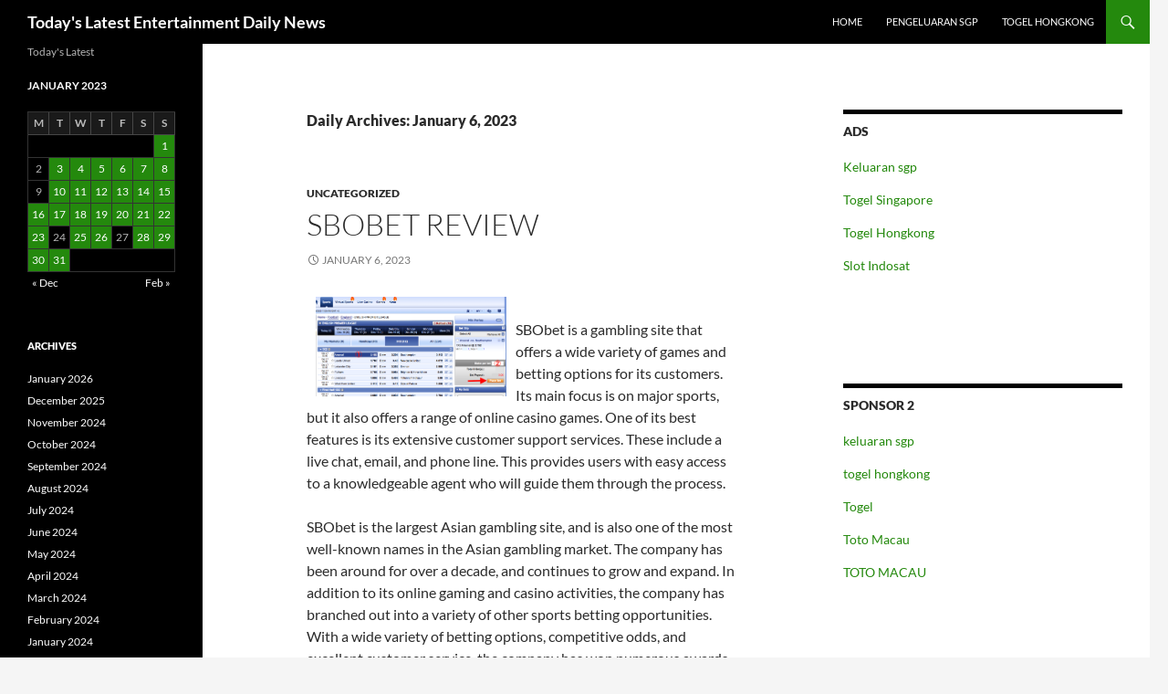

--- FILE ---
content_type: text/html; charset=UTF-8
request_url: https://osloreddexchange.org/index.php/2023/01/06/
body_size: 9989
content:
<!DOCTYPE html>
<html lang="en-US">
<head>
	<meta charset="UTF-8">
	<meta name="viewport" content="width=device-width, initial-scale=1.0">
	<title>06 | January | 2023 | Today&#039;s Latest Entertainment Daily News</title>
	<link rel="profile" href="https://gmpg.org/xfn/11">
	<link rel="pingback" href="https://osloreddexchange.org/xmlrpc.php">
	<meta name='robots' content='max-image-preview:large' />
<link rel="alternate" type="application/rss+xml" title="Today&#039;s Latest Entertainment Daily News &raquo; Feed" href="https://osloreddexchange.org/index.php/feed/" />
<style id='wp-img-auto-sizes-contain-inline-css'>
img:is([sizes=auto i],[sizes^="auto," i]){contain-intrinsic-size:3000px 1500px}
/*# sourceURL=wp-img-auto-sizes-contain-inline-css */
</style>
<style id='wp-emoji-styles-inline-css'>

	img.wp-smiley, img.emoji {
		display: inline !important;
		border: none !important;
		box-shadow: none !important;
		height: 1em !important;
		width: 1em !important;
		margin: 0 0.07em !important;
		vertical-align: -0.1em !important;
		background: none !important;
		padding: 0 !important;
	}
/*# sourceURL=wp-emoji-styles-inline-css */
</style>
<style id='wp-block-library-inline-css'>
:root{--wp-block-synced-color:#7a00df;--wp-block-synced-color--rgb:122,0,223;--wp-bound-block-color:var(--wp-block-synced-color);--wp-editor-canvas-background:#ddd;--wp-admin-theme-color:#007cba;--wp-admin-theme-color--rgb:0,124,186;--wp-admin-theme-color-darker-10:#006ba1;--wp-admin-theme-color-darker-10--rgb:0,107,160.5;--wp-admin-theme-color-darker-20:#005a87;--wp-admin-theme-color-darker-20--rgb:0,90,135;--wp-admin-border-width-focus:2px}@media (min-resolution:192dpi){:root{--wp-admin-border-width-focus:1.5px}}.wp-element-button{cursor:pointer}:root .has-very-light-gray-background-color{background-color:#eee}:root .has-very-dark-gray-background-color{background-color:#313131}:root .has-very-light-gray-color{color:#eee}:root .has-very-dark-gray-color{color:#313131}:root .has-vivid-green-cyan-to-vivid-cyan-blue-gradient-background{background:linear-gradient(135deg,#00d084,#0693e3)}:root .has-purple-crush-gradient-background{background:linear-gradient(135deg,#34e2e4,#4721fb 50%,#ab1dfe)}:root .has-hazy-dawn-gradient-background{background:linear-gradient(135deg,#faaca8,#dad0ec)}:root .has-subdued-olive-gradient-background{background:linear-gradient(135deg,#fafae1,#67a671)}:root .has-atomic-cream-gradient-background{background:linear-gradient(135deg,#fdd79a,#004a59)}:root .has-nightshade-gradient-background{background:linear-gradient(135deg,#330968,#31cdcf)}:root .has-midnight-gradient-background{background:linear-gradient(135deg,#020381,#2874fc)}:root{--wp--preset--font-size--normal:16px;--wp--preset--font-size--huge:42px}.has-regular-font-size{font-size:1em}.has-larger-font-size{font-size:2.625em}.has-normal-font-size{font-size:var(--wp--preset--font-size--normal)}.has-huge-font-size{font-size:var(--wp--preset--font-size--huge)}.has-text-align-center{text-align:center}.has-text-align-left{text-align:left}.has-text-align-right{text-align:right}.has-fit-text{white-space:nowrap!important}#end-resizable-editor-section{display:none}.aligncenter{clear:both}.items-justified-left{justify-content:flex-start}.items-justified-center{justify-content:center}.items-justified-right{justify-content:flex-end}.items-justified-space-between{justify-content:space-between}.screen-reader-text{border:0;clip-path:inset(50%);height:1px;margin:-1px;overflow:hidden;padding:0;position:absolute;width:1px;word-wrap:normal!important}.screen-reader-text:focus{background-color:#ddd;clip-path:none;color:#444;display:block;font-size:1em;height:auto;left:5px;line-height:normal;padding:15px 23px 14px;text-decoration:none;top:5px;width:auto;z-index:100000}html :where(.has-border-color){border-style:solid}html :where([style*=border-top-color]){border-top-style:solid}html :where([style*=border-right-color]){border-right-style:solid}html :where([style*=border-bottom-color]){border-bottom-style:solid}html :where([style*=border-left-color]){border-left-style:solid}html :where([style*=border-width]){border-style:solid}html :where([style*=border-top-width]){border-top-style:solid}html :where([style*=border-right-width]){border-right-style:solid}html :where([style*=border-bottom-width]){border-bottom-style:solid}html :where([style*=border-left-width]){border-left-style:solid}html :where(img[class*=wp-image-]){height:auto;max-width:100%}:where(figure){margin:0 0 1em}html :where(.is-position-sticky){--wp-admin--admin-bar--position-offset:var(--wp-admin--admin-bar--height,0px)}@media screen and (max-width:600px){html :where(.is-position-sticky){--wp-admin--admin-bar--position-offset:0px}}

/*# sourceURL=wp-block-library-inline-css */
</style><style id='global-styles-inline-css'>
:root{--wp--preset--aspect-ratio--square: 1;--wp--preset--aspect-ratio--4-3: 4/3;--wp--preset--aspect-ratio--3-4: 3/4;--wp--preset--aspect-ratio--3-2: 3/2;--wp--preset--aspect-ratio--2-3: 2/3;--wp--preset--aspect-ratio--16-9: 16/9;--wp--preset--aspect-ratio--9-16: 9/16;--wp--preset--color--black: #000;--wp--preset--color--cyan-bluish-gray: #abb8c3;--wp--preset--color--white: #fff;--wp--preset--color--pale-pink: #f78da7;--wp--preset--color--vivid-red: #cf2e2e;--wp--preset--color--luminous-vivid-orange: #ff6900;--wp--preset--color--luminous-vivid-amber: #fcb900;--wp--preset--color--light-green-cyan: #7bdcb5;--wp--preset--color--vivid-green-cyan: #00d084;--wp--preset--color--pale-cyan-blue: #8ed1fc;--wp--preset--color--vivid-cyan-blue: #0693e3;--wp--preset--color--vivid-purple: #9b51e0;--wp--preset--color--green: #24890d;--wp--preset--color--dark-gray: #2b2b2b;--wp--preset--color--medium-gray: #767676;--wp--preset--color--light-gray: #f5f5f5;--wp--preset--gradient--vivid-cyan-blue-to-vivid-purple: linear-gradient(135deg,rgb(6,147,227) 0%,rgb(155,81,224) 100%);--wp--preset--gradient--light-green-cyan-to-vivid-green-cyan: linear-gradient(135deg,rgb(122,220,180) 0%,rgb(0,208,130) 100%);--wp--preset--gradient--luminous-vivid-amber-to-luminous-vivid-orange: linear-gradient(135deg,rgb(252,185,0) 0%,rgb(255,105,0) 100%);--wp--preset--gradient--luminous-vivid-orange-to-vivid-red: linear-gradient(135deg,rgb(255,105,0) 0%,rgb(207,46,46) 100%);--wp--preset--gradient--very-light-gray-to-cyan-bluish-gray: linear-gradient(135deg,rgb(238,238,238) 0%,rgb(169,184,195) 100%);--wp--preset--gradient--cool-to-warm-spectrum: linear-gradient(135deg,rgb(74,234,220) 0%,rgb(151,120,209) 20%,rgb(207,42,186) 40%,rgb(238,44,130) 60%,rgb(251,105,98) 80%,rgb(254,248,76) 100%);--wp--preset--gradient--blush-light-purple: linear-gradient(135deg,rgb(255,206,236) 0%,rgb(152,150,240) 100%);--wp--preset--gradient--blush-bordeaux: linear-gradient(135deg,rgb(254,205,165) 0%,rgb(254,45,45) 50%,rgb(107,0,62) 100%);--wp--preset--gradient--luminous-dusk: linear-gradient(135deg,rgb(255,203,112) 0%,rgb(199,81,192) 50%,rgb(65,88,208) 100%);--wp--preset--gradient--pale-ocean: linear-gradient(135deg,rgb(255,245,203) 0%,rgb(182,227,212) 50%,rgb(51,167,181) 100%);--wp--preset--gradient--electric-grass: linear-gradient(135deg,rgb(202,248,128) 0%,rgb(113,206,126) 100%);--wp--preset--gradient--midnight: linear-gradient(135deg,rgb(2,3,129) 0%,rgb(40,116,252) 100%);--wp--preset--font-size--small: 13px;--wp--preset--font-size--medium: 20px;--wp--preset--font-size--large: 36px;--wp--preset--font-size--x-large: 42px;--wp--preset--spacing--20: 0.44rem;--wp--preset--spacing--30: 0.67rem;--wp--preset--spacing--40: 1rem;--wp--preset--spacing--50: 1.5rem;--wp--preset--spacing--60: 2.25rem;--wp--preset--spacing--70: 3.38rem;--wp--preset--spacing--80: 5.06rem;--wp--preset--shadow--natural: 6px 6px 9px rgba(0, 0, 0, 0.2);--wp--preset--shadow--deep: 12px 12px 50px rgba(0, 0, 0, 0.4);--wp--preset--shadow--sharp: 6px 6px 0px rgba(0, 0, 0, 0.2);--wp--preset--shadow--outlined: 6px 6px 0px -3px rgb(255, 255, 255), 6px 6px rgb(0, 0, 0);--wp--preset--shadow--crisp: 6px 6px 0px rgb(0, 0, 0);}:where(.is-layout-flex){gap: 0.5em;}:where(.is-layout-grid){gap: 0.5em;}body .is-layout-flex{display: flex;}.is-layout-flex{flex-wrap: wrap;align-items: center;}.is-layout-flex > :is(*, div){margin: 0;}body .is-layout-grid{display: grid;}.is-layout-grid > :is(*, div){margin: 0;}:where(.wp-block-columns.is-layout-flex){gap: 2em;}:where(.wp-block-columns.is-layout-grid){gap: 2em;}:where(.wp-block-post-template.is-layout-flex){gap: 1.25em;}:where(.wp-block-post-template.is-layout-grid){gap: 1.25em;}.has-black-color{color: var(--wp--preset--color--black) !important;}.has-cyan-bluish-gray-color{color: var(--wp--preset--color--cyan-bluish-gray) !important;}.has-white-color{color: var(--wp--preset--color--white) !important;}.has-pale-pink-color{color: var(--wp--preset--color--pale-pink) !important;}.has-vivid-red-color{color: var(--wp--preset--color--vivid-red) !important;}.has-luminous-vivid-orange-color{color: var(--wp--preset--color--luminous-vivid-orange) !important;}.has-luminous-vivid-amber-color{color: var(--wp--preset--color--luminous-vivid-amber) !important;}.has-light-green-cyan-color{color: var(--wp--preset--color--light-green-cyan) !important;}.has-vivid-green-cyan-color{color: var(--wp--preset--color--vivid-green-cyan) !important;}.has-pale-cyan-blue-color{color: var(--wp--preset--color--pale-cyan-blue) !important;}.has-vivid-cyan-blue-color{color: var(--wp--preset--color--vivid-cyan-blue) !important;}.has-vivid-purple-color{color: var(--wp--preset--color--vivid-purple) !important;}.has-black-background-color{background-color: var(--wp--preset--color--black) !important;}.has-cyan-bluish-gray-background-color{background-color: var(--wp--preset--color--cyan-bluish-gray) !important;}.has-white-background-color{background-color: var(--wp--preset--color--white) !important;}.has-pale-pink-background-color{background-color: var(--wp--preset--color--pale-pink) !important;}.has-vivid-red-background-color{background-color: var(--wp--preset--color--vivid-red) !important;}.has-luminous-vivid-orange-background-color{background-color: var(--wp--preset--color--luminous-vivid-orange) !important;}.has-luminous-vivid-amber-background-color{background-color: var(--wp--preset--color--luminous-vivid-amber) !important;}.has-light-green-cyan-background-color{background-color: var(--wp--preset--color--light-green-cyan) !important;}.has-vivid-green-cyan-background-color{background-color: var(--wp--preset--color--vivid-green-cyan) !important;}.has-pale-cyan-blue-background-color{background-color: var(--wp--preset--color--pale-cyan-blue) !important;}.has-vivid-cyan-blue-background-color{background-color: var(--wp--preset--color--vivid-cyan-blue) !important;}.has-vivid-purple-background-color{background-color: var(--wp--preset--color--vivid-purple) !important;}.has-black-border-color{border-color: var(--wp--preset--color--black) !important;}.has-cyan-bluish-gray-border-color{border-color: var(--wp--preset--color--cyan-bluish-gray) !important;}.has-white-border-color{border-color: var(--wp--preset--color--white) !important;}.has-pale-pink-border-color{border-color: var(--wp--preset--color--pale-pink) !important;}.has-vivid-red-border-color{border-color: var(--wp--preset--color--vivid-red) !important;}.has-luminous-vivid-orange-border-color{border-color: var(--wp--preset--color--luminous-vivid-orange) !important;}.has-luminous-vivid-amber-border-color{border-color: var(--wp--preset--color--luminous-vivid-amber) !important;}.has-light-green-cyan-border-color{border-color: var(--wp--preset--color--light-green-cyan) !important;}.has-vivid-green-cyan-border-color{border-color: var(--wp--preset--color--vivid-green-cyan) !important;}.has-pale-cyan-blue-border-color{border-color: var(--wp--preset--color--pale-cyan-blue) !important;}.has-vivid-cyan-blue-border-color{border-color: var(--wp--preset--color--vivid-cyan-blue) !important;}.has-vivid-purple-border-color{border-color: var(--wp--preset--color--vivid-purple) !important;}.has-vivid-cyan-blue-to-vivid-purple-gradient-background{background: var(--wp--preset--gradient--vivid-cyan-blue-to-vivid-purple) !important;}.has-light-green-cyan-to-vivid-green-cyan-gradient-background{background: var(--wp--preset--gradient--light-green-cyan-to-vivid-green-cyan) !important;}.has-luminous-vivid-amber-to-luminous-vivid-orange-gradient-background{background: var(--wp--preset--gradient--luminous-vivid-amber-to-luminous-vivid-orange) !important;}.has-luminous-vivid-orange-to-vivid-red-gradient-background{background: var(--wp--preset--gradient--luminous-vivid-orange-to-vivid-red) !important;}.has-very-light-gray-to-cyan-bluish-gray-gradient-background{background: var(--wp--preset--gradient--very-light-gray-to-cyan-bluish-gray) !important;}.has-cool-to-warm-spectrum-gradient-background{background: var(--wp--preset--gradient--cool-to-warm-spectrum) !important;}.has-blush-light-purple-gradient-background{background: var(--wp--preset--gradient--blush-light-purple) !important;}.has-blush-bordeaux-gradient-background{background: var(--wp--preset--gradient--blush-bordeaux) !important;}.has-luminous-dusk-gradient-background{background: var(--wp--preset--gradient--luminous-dusk) !important;}.has-pale-ocean-gradient-background{background: var(--wp--preset--gradient--pale-ocean) !important;}.has-electric-grass-gradient-background{background: var(--wp--preset--gradient--electric-grass) !important;}.has-midnight-gradient-background{background: var(--wp--preset--gradient--midnight) !important;}.has-small-font-size{font-size: var(--wp--preset--font-size--small) !important;}.has-medium-font-size{font-size: var(--wp--preset--font-size--medium) !important;}.has-large-font-size{font-size: var(--wp--preset--font-size--large) !important;}.has-x-large-font-size{font-size: var(--wp--preset--font-size--x-large) !important;}
/*# sourceURL=global-styles-inline-css */
</style>

<style id='classic-theme-styles-inline-css'>
/*! This file is auto-generated */
.wp-block-button__link{color:#fff;background-color:#32373c;border-radius:9999px;box-shadow:none;text-decoration:none;padding:calc(.667em + 2px) calc(1.333em + 2px);font-size:1.125em}.wp-block-file__button{background:#32373c;color:#fff;text-decoration:none}
/*# sourceURL=/wp-includes/css/classic-themes.min.css */
</style>
<link rel='stylesheet' id='twentyfourteen-lato-css' href='https://osloreddexchange.org/wp-content/themes/twentyfourteen/fonts/font-lato.css?ver=20230328' media='all' />
<link rel='stylesheet' id='genericons-css' href='https://osloreddexchange.org/wp-content/themes/twentyfourteen/genericons/genericons.css?ver=20251101' media='all' />
<link rel='stylesheet' id='twentyfourteen-style-css' href='https://osloreddexchange.org/wp-content/themes/twentyfourteen/style.css?ver=20251202' media='all' />
<link rel='stylesheet' id='twentyfourteen-block-style-css' href='https://osloreddexchange.org/wp-content/themes/twentyfourteen/css/blocks.css?ver=20250715' media='all' />
<script src="https://osloreddexchange.org/wp-includes/js/jquery/jquery.min.js?ver=3.7.1" id="jquery-core-js"></script>
<script src="https://osloreddexchange.org/wp-includes/js/jquery/jquery-migrate.min.js?ver=3.4.1" id="jquery-migrate-js"></script>
<script src="https://osloreddexchange.org/wp-content/themes/twentyfourteen/js/functions.js?ver=20250729" id="twentyfourteen-script-js" defer data-wp-strategy="defer"></script>
<link rel="https://api.w.org/" href="https://osloreddexchange.org/index.php/wp-json/" /><link rel="EditURI" type="application/rsd+xml" title="RSD" href="https://osloreddexchange.org/xmlrpc.php?rsd" />
<meta name="generator" content="WordPress 6.9" />
</head>

<body class="archive date wp-embed-responsive wp-theme-twentyfourteen masthead-fixed list-view">
<a class="screen-reader-text skip-link" href="#content">
	Skip to content</a>
<div id="page" class="hfeed site">
		
	<header id="masthead" class="site-header">
		<div class="header-main">
							<h1 class="site-title"><a href="https://osloreddexchange.org/" rel="home" >Today&#039;s Latest Entertainment Daily News</a></h1>
			
			<div class="search-toggle">
				<a href="#search-container" class="screen-reader-text" aria-expanded="false" aria-controls="search-container">
					Search				</a>
			</div>

			<nav id="primary-navigation" class="site-navigation primary-navigation">
				<button class="menu-toggle">Primary Menu</button>
				<div class="menu-top-container"><ul id="primary-menu" class="nav-menu"><li id="menu-item-101" class="menu-item menu-item-type-custom menu-item-object-custom menu-item-home menu-item-101"><a href="https://osloreddexchange.org/">Home</a></li>
<li id="menu-item-394" class="menu-item menu-item-type-custom menu-item-object-custom menu-item-394"><a href="https://apssr.com/">Pengeluaran SGP</a></li>
<li id="menu-item-969" class="menu-item menu-item-type-custom menu-item-object-custom menu-item-969"><a href="https://www.lenpdq.org/">Togel hongkong</a></li>
</ul></div>			</nav>
		</div>

		<div id="search-container" class="search-box-wrapper hide">
			<div class="search-box">
				<form role="search" method="get" class="search-form" action="https://osloreddexchange.org/">
				<label>
					<span class="screen-reader-text">Search for:</span>
					<input type="search" class="search-field" placeholder="Search &hellip;" value="" name="s" />
				</label>
				<input type="submit" class="search-submit" value="Search" />
			</form>			</div>
		</div>
	</header><!-- #masthead -->

	<div id="main" class="site-main">

	<section id="primary" class="content-area">
		<div id="content" class="site-content" role="main">

			
			<header class="page-header">
				<h1 class="page-title">
					Daily Archives: January 6, 2023				</h1>
			</header><!-- .page-header -->

				
<article id="post-746" class="post-746 post type-post status-publish format-standard hentry category-uncategorized">
	
	<header class="entry-header">
				<div class="entry-meta">
			<span class="cat-links"><a href="https://osloreddexchange.org/index.php/category/uncategorized/" rel="category tag">Uncategorized</a></span>
		</div>
			<h1 class="entry-title"><a href="https://osloreddexchange.org/index.php/2023/01/06/sbobet-review-18/" rel="bookmark">SBObet Review</a></h1>
		<div class="entry-meta">
			<span class="entry-date"><a href="https://osloreddexchange.org/index.php/2023/01/06/sbobet-review-18/" rel="bookmark"><time class="entry-date" datetime="2023-01-06T09:43:19+00:00">January 6, 2023</time></a></span> <span class="byline"><span class="author vcard"><a class="url fn n" href="https://osloreddexchange.org/index.php/author/admincrot/" rel="author">admincrot</a></span></span>		</div><!-- .entry-meta -->
	</header><!-- .entry-header -->

		<div class="entry-content">
		<p><img decoding="async" alt="Sbobet" src="https://i.imgur.com/OPhfDyz.png" align="left" style="max-width:44%; max-height:305px; width:auto; margin:0px 10px; height:auto;"> </p>
<p>SBObet is a gambling site that offers a wide variety of games and betting options for its customers. Its main focus is on major sports, but it also offers a range of online casino games. One of its best features is its extensive customer support services. These include a live chat, email, and phone line. This provides users with easy access to a knowledgeable agent who will guide them through the process.</p>
<p>SBObet is the largest Asian gambling site, and is also one of the most well-known names in the Asian gambling market. The company has been around for over a decade, and continues to grow and expand. In addition to its online gaming and casino activities, the company has branched out into a variety of other sports betting opportunities. With a wide variety of betting options, competitive odds, and excellent customer service, the company has won numerous awards and recognitions.</p>
<p>SBObet offers more than 300 online betting games, including soccer, blackjack, poker, and more. Moreover, it has a variety of live casino games. There are even some online slot games available for players. For those interested in casino games, the site offers a Live Dealer casino, which is a specialized version of the typical casino game.</p>
<p>SBObet is a very secure online betting site, with many different payment methods available. Users can deposit money through their credit card or debit card, or they can use an E-wallet like Neteller or Skrill. When using the bank transfer method, the payouts are usually instant.</p>
<p>The website is very easy to navigate. It also offers a mobile version, which allows users to bet from anywhere. To access the site on the go, users simply open a browser and click on the SBObet link. Some matches are also streamed in live, allowing for an authentic betting experience.</p>
<p>There are more than 1500 sporting events every week on the site. Events can be sorted by region or major leagues. Users can then choose to bet on the home or away team. SBOBet&#8217;s selection of betting options is also varied, with a variety of markets for soccer, basketball, and racing.</p>
<p>Those who want to make a deposit need to create an account. When registering, users will need their name, email address, phone number, and gender. After creating an account, users will need to verify their age. Once the registration process is completed, users can then start placing bets. However, users will only be able to withdraw funds once within 24 hours.</p>
<p>Users can choose from a variety of deposit methods at SBObet, and they do not need to pay any commissions for transactions. Customers can also use a variety of banking systems, including ACH, Visa, MasterCard, and E-check.</p>
<p>Besides its wide selection of sports and other gambling activities, the site also has a great range of gambling bonuses. SBOBET offers new users a special bonus when they sign up for an account. Additionally, the site has a promotions program.</p>
	</div><!-- .entry-content -->
	
	</article><!-- #post-746 -->
		</div><!-- #content -->
	</section><!-- #primary -->

<div id="content-sidebar" class="content-sidebar widget-area" role="complementary">
	<aside id="text-2" class="widget widget_text"><h1 class="widget-title">ADS</h1>			<div class="textwidget"><p><a href="https://www.npapn2021.com/">Keluaran sgp</a></p>
<p><a href="https://www.lexingtonprep.com/">Togel Singapore</a></p>
<p><a href="https://sbctrans.com/">Togel Hongkong</a></p>
<p><a href="https://www.womeninagscience.org/post/women-who-revolutionized-ag-2">Slot Indosat</a></p>
<p>&nbsp;</p>
<p>&nbsp;</p>
</div>
		</aside><aside id="text-3" class="widget widget_text"><h1 class="widget-title">SPONSOR 2</h1>			<div class="textwidget"><p><a href="https://medicaloid.com/">keluaran sgp</a></p>
<p><a href="https://river-dolphins.com/">togel hongkong</a></p>
<p><a href="https://www.provitaspecialisthospital.com/">Togel</a></p>
<p><a href="https://stroudnature.org/">Toto Macau</a></p>
<p><a href="https://www.drivenbluegrass.com/">TOTO MACAU</a></p>
</div>
		</aside></div><!-- #content-sidebar -->
<div id="secondary">
		<h2 class="site-description">Today&#039;s Latest</h2>
	
	
		<div id="primary-sidebar" class="primary-sidebar widget-area" role="complementary">
		<aside id="calendar-2" class="widget widget_calendar"><div id="calendar_wrap" class="calendar_wrap"><table id="wp-calendar" class="wp-calendar-table">
	<caption>January 2023</caption>
	<thead>
	<tr>
		<th scope="col" aria-label="Monday">M</th>
		<th scope="col" aria-label="Tuesday">T</th>
		<th scope="col" aria-label="Wednesday">W</th>
		<th scope="col" aria-label="Thursday">T</th>
		<th scope="col" aria-label="Friday">F</th>
		<th scope="col" aria-label="Saturday">S</th>
		<th scope="col" aria-label="Sunday">S</th>
	</tr>
	</thead>
	<tbody>
	<tr>
		<td colspan="6" class="pad">&nbsp;</td><td><a href="https://osloreddexchange.org/index.php/2023/01/01/" aria-label="Posts published on January 1, 2023">1</a></td>
	</tr>
	<tr>
		<td>2</td><td><a href="https://osloreddexchange.org/index.php/2023/01/03/" aria-label="Posts published on January 3, 2023">3</a></td><td><a href="https://osloreddexchange.org/index.php/2023/01/04/" aria-label="Posts published on January 4, 2023">4</a></td><td><a href="https://osloreddexchange.org/index.php/2023/01/05/" aria-label="Posts published on January 5, 2023">5</a></td><td><a href="https://osloreddexchange.org/index.php/2023/01/06/" aria-label="Posts published on January 6, 2023">6</a></td><td><a href="https://osloreddexchange.org/index.php/2023/01/07/" aria-label="Posts published on January 7, 2023">7</a></td><td><a href="https://osloreddexchange.org/index.php/2023/01/08/" aria-label="Posts published on January 8, 2023">8</a></td>
	</tr>
	<tr>
		<td>9</td><td><a href="https://osloreddexchange.org/index.php/2023/01/10/" aria-label="Posts published on January 10, 2023">10</a></td><td><a href="https://osloreddexchange.org/index.php/2023/01/11/" aria-label="Posts published on January 11, 2023">11</a></td><td><a href="https://osloreddexchange.org/index.php/2023/01/12/" aria-label="Posts published on January 12, 2023">12</a></td><td><a href="https://osloreddexchange.org/index.php/2023/01/13/" aria-label="Posts published on January 13, 2023">13</a></td><td><a href="https://osloreddexchange.org/index.php/2023/01/14/" aria-label="Posts published on January 14, 2023">14</a></td><td><a href="https://osloreddexchange.org/index.php/2023/01/15/" aria-label="Posts published on January 15, 2023">15</a></td>
	</tr>
	<tr>
		<td><a href="https://osloreddexchange.org/index.php/2023/01/16/" aria-label="Posts published on January 16, 2023">16</a></td><td><a href="https://osloreddexchange.org/index.php/2023/01/17/" aria-label="Posts published on January 17, 2023">17</a></td><td><a href="https://osloreddexchange.org/index.php/2023/01/18/" aria-label="Posts published on January 18, 2023">18</a></td><td><a href="https://osloreddexchange.org/index.php/2023/01/19/" aria-label="Posts published on January 19, 2023">19</a></td><td><a href="https://osloreddexchange.org/index.php/2023/01/20/" aria-label="Posts published on January 20, 2023">20</a></td><td><a href="https://osloreddexchange.org/index.php/2023/01/21/" aria-label="Posts published on January 21, 2023">21</a></td><td><a href="https://osloreddexchange.org/index.php/2023/01/22/" aria-label="Posts published on January 22, 2023">22</a></td>
	</tr>
	<tr>
		<td><a href="https://osloreddexchange.org/index.php/2023/01/23/" aria-label="Posts published on January 23, 2023">23</a></td><td>24</td><td><a href="https://osloreddexchange.org/index.php/2023/01/25/" aria-label="Posts published on January 25, 2023">25</a></td><td><a href="https://osloreddexchange.org/index.php/2023/01/26/" aria-label="Posts published on January 26, 2023">26</a></td><td>27</td><td><a href="https://osloreddexchange.org/index.php/2023/01/28/" aria-label="Posts published on January 28, 2023">28</a></td><td><a href="https://osloreddexchange.org/index.php/2023/01/29/" aria-label="Posts published on January 29, 2023">29</a></td>
	</tr>
	<tr>
		<td><a href="https://osloreddexchange.org/index.php/2023/01/30/" aria-label="Posts published on January 30, 2023">30</a></td><td><a href="https://osloreddexchange.org/index.php/2023/01/31/" aria-label="Posts published on January 31, 2023">31</a></td>
		<td class="pad" colspan="5">&nbsp;</td>
	</tr>
	</tbody>
	</table><nav aria-label="Previous and next months" class="wp-calendar-nav">
		<span class="wp-calendar-nav-prev"><a href="https://osloreddexchange.org/index.php/2022/12/">&laquo; Dec</a></span>
		<span class="pad">&nbsp;</span>
		<span class="wp-calendar-nav-next"><a href="https://osloreddexchange.org/index.php/2023/02/">Feb &raquo;</a></span>
	</nav></div></aside><aside id="archives-2" class="widget widget_archive"><h1 class="widget-title">Archives</h1><nav aria-label="Archives">
			<ul>
					<li><a href='https://osloreddexchange.org/index.php/2026/01/'>January 2026</a></li>
	<li><a href='https://osloreddexchange.org/index.php/2025/12/'>December 2025</a></li>
	<li><a href='https://osloreddexchange.org/index.php/2024/11/'>November 2024</a></li>
	<li><a href='https://osloreddexchange.org/index.php/2024/10/'>October 2024</a></li>
	<li><a href='https://osloreddexchange.org/index.php/2024/09/'>September 2024</a></li>
	<li><a href='https://osloreddexchange.org/index.php/2024/08/'>August 2024</a></li>
	<li><a href='https://osloreddexchange.org/index.php/2024/07/'>July 2024</a></li>
	<li><a href='https://osloreddexchange.org/index.php/2024/06/'>June 2024</a></li>
	<li><a href='https://osloreddexchange.org/index.php/2024/05/'>May 2024</a></li>
	<li><a href='https://osloreddexchange.org/index.php/2024/04/'>April 2024</a></li>
	<li><a href='https://osloreddexchange.org/index.php/2024/03/'>March 2024</a></li>
	<li><a href='https://osloreddexchange.org/index.php/2024/02/'>February 2024</a></li>
	<li><a href='https://osloreddexchange.org/index.php/2024/01/'>January 2024</a></li>
	<li><a href='https://osloreddexchange.org/index.php/2023/12/'>December 2023</a></li>
	<li><a href='https://osloreddexchange.org/index.php/2023/11/'>November 2023</a></li>
	<li><a href='https://osloreddexchange.org/index.php/2023/10/'>October 2023</a></li>
	<li><a href='https://osloreddexchange.org/index.php/2023/09/'>September 2023</a></li>
	<li><a href='https://osloreddexchange.org/index.php/2023/08/'>August 2023</a></li>
	<li><a href='https://osloreddexchange.org/index.php/2023/07/'>July 2023</a></li>
	<li><a href='https://osloreddexchange.org/index.php/2023/06/'>June 2023</a></li>
	<li><a href='https://osloreddexchange.org/index.php/2023/05/'>May 2023</a></li>
	<li><a href='https://osloreddexchange.org/index.php/2023/04/'>April 2023</a></li>
	<li><a href='https://osloreddexchange.org/index.php/2023/03/'>March 2023</a></li>
	<li><a href='https://osloreddexchange.org/index.php/2023/02/'>February 2023</a></li>
	<li><a href='https://osloreddexchange.org/index.php/2023/01/' aria-current="page">January 2023</a></li>
	<li><a href='https://osloreddexchange.org/index.php/2022/12/'>December 2022</a></li>
	<li><a href='https://osloreddexchange.org/index.php/2022/11/'>November 2022</a></li>
	<li><a href='https://osloreddexchange.org/index.php/2022/10/'>October 2022</a></li>
	<li><a href='https://osloreddexchange.org/index.php/2022/09/'>September 2022</a></li>
	<li><a href='https://osloreddexchange.org/index.php/2022/08/'>August 2022</a></li>
	<li><a href='https://osloreddexchange.org/index.php/2022/07/'>July 2022</a></li>
	<li><a href='https://osloreddexchange.org/index.php/2022/06/'>June 2022</a></li>
	<li><a href='https://osloreddexchange.org/index.php/2022/05/'>May 2022</a></li>
	<li><a href='https://osloreddexchange.org/index.php/2022/04/'>April 2022</a></li>
	<li><a href='https://osloreddexchange.org/index.php/2022/03/'>March 2022</a></li>
	<li><a href='https://osloreddexchange.org/index.php/2022/02/'>February 2022</a></li>
	<li><a href='https://osloreddexchange.org/index.php/2022/01/'>January 2022</a></li>
	<li><a href='https://osloreddexchange.org/index.php/2021/12/'>December 2021</a></li>
	<li><a href='https://osloreddexchange.org/index.php/2021/11/'>November 2021</a></li>
	<li><a href='https://osloreddexchange.org/index.php/2021/10/'>October 2021</a></li>
	<li><a href='https://osloreddexchange.org/index.php/2021/09/'>September 2021</a></li>
	<li><a href='https://osloreddexchange.org/index.php/2021/08/'>August 2021</a></li>
			</ul>

			</nav></aside><aside id="categories-2" class="widget widget_categories"><h1 class="widget-title">Categories</h1><nav aria-label="Categories">
			<ul>
					<li class="cat-item cat-item-2"><a href="https://osloreddexchange.org/index.php/category/judi/">JUDI</a>
</li>
	<li class="cat-item cat-item-1"><a href="https://osloreddexchange.org/index.php/category/uncategorized/">Uncategorized</a>
</li>
			</ul>

			</nav></aside>
		<aside id="recent-posts-2" class="widget widget_recent_entries">
		<h1 class="widget-title">Recent Posts</h1><nav aria-label="Recent Posts">
		<ul>
											<li>
					<a href="https://osloreddexchange.org/index.php/2026/01/21/the-role-of-diplomacy-in-building-international-relations/">The Role of Diplomacy in Building International Relations</a>
									</li>
											<li>
					<a href="https://osloreddexchange.org/index.php/2026/01/16/cyber-battle-the-impact-of-modern-world-war/">Cyber ​​Battle: The Impact of Modern World War</a>
									</li>
											<li>
					<a href="https://osloreddexchange.org/index.php/2026/01/11/state-conflict-in-the-era-of-globalization-challenges-and-opportunities/">State Conflict in the Era of Globalization: Challenges and Opportunities</a>
									</li>
											<li>
					<a href="https://osloreddexchange.org/index.php/2026/01/06/geopolitical-dynamics-of-southeast-asia-in-the-new-era/">Geopolitical Dynamics of Southeast Asia in the New Era</a>
									</li>
											<li>
					<a href="https://osloreddexchange.org/index.php/2026/01/01/global-inflation-trends-and-their-impact-on-the-economy/">Global Inflation Trends and Their Impact on the Economy</a>
									</li>
					</ul>

		</nav></aside><aside id="search-2" class="widget widget_search"><form role="search" method="get" class="search-form" action="https://osloreddexchange.org/">
				<label>
					<span class="screen-reader-text">Search for:</span>
					<input type="search" class="search-field" placeholder="Search &hellip;" value="" name="s" />
				</label>
				<input type="submit" class="search-submit" value="Search" />
			</form></aside><aside id="text-4" class="widget widget_text">			<div class="textwidget"><p><a href="https://www.clearfieldconnected.org/"><span data-sheets-root="1">togel kamboja</span></a></p>
<p><a href="https://cavemancoffeecavesf.com/"><span data-sheets-root="1">keluaran sgp</span></a></p>
<p><a href="https://socadido.org/"><span data-sheets-root="1">result macau</span></a></p>
<p><a href="https://lafondarestaurantbar.com/language/en/">slot indosat</a></p>
<p><a href="https://www.zuwenainternationalschool.com/fees-structure/"><span data-sheets-root="1">slot pulsa</span></a></p>
<p><a href="https://www.consulatalgerie-oujda.org"><span data-sheets-root="1">pengeluaran macau hari ini</span></a></p>
<p><a href="https://revistadireito.com/blog-direito/"><span data-sheets-root="1">togel</span></a></p>
<p><a href="https://chelatacos.com/"><span data-sheets-root="1">data macau</span></a></p>
<p><a href="https://www.spdn-cr.org/"><span data-sheets-root="1">nenektogel</span></a></p>
<p><a href="https://www.nikuyano-curry.com/"><span data-sheets-root="1">data macau hari ini</span></a></p>
<p><a href="https://gsvq.org/"><span data-sheets-root="1">togel hongkong</span></a></p>
<p><a href="https://208phoandveganboise.com/"><span data-sheets-root="1">pengeluaran hk</span></a></p>
<p><a href="https://30thrumahsakit.com/"><span data-sheets-root="1">data macau hari ini</span></a></p>
<p><a href="https://dlhlampungselatan.org/program/"><span data-sheets-root="1">toto hk</span></a></p>
<p><a href="https://northzenmedia.org/contact-us/"><span data-sheets-root="1">pengeluaran macau hari ini</span></a></p>
<p><a href="https://farmersinnandtavern.com/"><span data-sheets-root="1">data china</span></a></p>
<p><a href="https://www.acshr2024.org/"><span data-sheets-root="1">pengeluaran hk</span></a></p>
<p><a href="https://moveandwash.com/en/home"><span data-sheets-root="1">toto macua hari ini</span></a></p>
<p><a href="https://www.portobarreiroprev.com/"><span data-sheets-root="1">data hk</span></a></p>
<p><a href="https://www.pjpku.com/"><span data-sheets-root="1">data hk</span></a></p>
<p><a href="https://www.allupobar.com/"><span data-sheets-root="1">keluaran sdy lotto</span></a></p>
<p><a href="https://greatlakescsmi.org/ontario/"><span data-sheets-root="1">data macau hari ini</span></a></p>
<p><a href="https://lahrs2024.com/"><span data-sheets-root="1">data hk lotto</span></a></p>
<p><a href="https://www.thebeaconhillpub.com/"><span data-sheets-root="1">keluaran sdy lotto</span></a></p>
<p><a href="https://www.coffeeloungelucca.com/"><span data-sheets-root="1">live draw sdy lotto</span></a></p>
<p><a href="https://www.camprooseveltfirebird.com/"><span data-sheets-root="1">togel sdy lotto</span></a></p>
<p><a href="https://icdsrmktr2025.com/"><span data-sheets-root="1">pengeluaran sdy lotto</span></a></p>
<p><a href="https://es-pal.org/"><span data-sheets-root="1">pengeluaran sdy lotto</span></a></p>
<p>&nbsp;</p>
</div>
		</aside>	</div><!-- #primary-sidebar -->
	</div><!-- #secondary -->

		</div><!-- #main -->

		<footer id="colophon" class="site-footer">

			
			<div class="site-info">
												<a href="https://wordpress.org/" class="imprint">
					Proudly powered by WordPress				</a>
			</div><!-- .site-info -->
		</footer><!-- #colophon -->
	</div><!-- #page -->

	<script type="speculationrules">
{"prefetch":[{"source":"document","where":{"and":[{"href_matches":"/*"},{"not":{"href_matches":["/wp-*.php","/wp-admin/*","/wp-content/uploads/*","/wp-content/*","/wp-content/plugins/*","/wp-content/themes/twentyfourteen/*","/*\\?(.+)"]}},{"not":{"selector_matches":"a[rel~=\"nofollow\"]"}},{"not":{"selector_matches":".no-prefetch, .no-prefetch a"}}]},"eagerness":"conservative"}]}
</script>
<script id="wp-emoji-settings" type="application/json">
{"baseUrl":"https://s.w.org/images/core/emoji/17.0.2/72x72/","ext":".png","svgUrl":"https://s.w.org/images/core/emoji/17.0.2/svg/","svgExt":".svg","source":{"concatemoji":"https://osloreddexchange.org/wp-includes/js/wp-emoji-release.min.js?ver=6.9"}}
</script>
<script type="module">
/*! This file is auto-generated */
const a=JSON.parse(document.getElementById("wp-emoji-settings").textContent),o=(window._wpemojiSettings=a,"wpEmojiSettingsSupports"),s=["flag","emoji"];function i(e){try{var t={supportTests:e,timestamp:(new Date).valueOf()};sessionStorage.setItem(o,JSON.stringify(t))}catch(e){}}function c(e,t,n){e.clearRect(0,0,e.canvas.width,e.canvas.height),e.fillText(t,0,0);t=new Uint32Array(e.getImageData(0,0,e.canvas.width,e.canvas.height).data);e.clearRect(0,0,e.canvas.width,e.canvas.height),e.fillText(n,0,0);const a=new Uint32Array(e.getImageData(0,0,e.canvas.width,e.canvas.height).data);return t.every((e,t)=>e===a[t])}function p(e,t){e.clearRect(0,0,e.canvas.width,e.canvas.height),e.fillText(t,0,0);var n=e.getImageData(16,16,1,1);for(let e=0;e<n.data.length;e++)if(0!==n.data[e])return!1;return!0}function u(e,t,n,a){switch(t){case"flag":return n(e,"\ud83c\udff3\ufe0f\u200d\u26a7\ufe0f","\ud83c\udff3\ufe0f\u200b\u26a7\ufe0f")?!1:!n(e,"\ud83c\udde8\ud83c\uddf6","\ud83c\udde8\u200b\ud83c\uddf6")&&!n(e,"\ud83c\udff4\udb40\udc67\udb40\udc62\udb40\udc65\udb40\udc6e\udb40\udc67\udb40\udc7f","\ud83c\udff4\u200b\udb40\udc67\u200b\udb40\udc62\u200b\udb40\udc65\u200b\udb40\udc6e\u200b\udb40\udc67\u200b\udb40\udc7f");case"emoji":return!a(e,"\ud83e\u1fac8")}return!1}function f(e,t,n,a){let r;const o=(r="undefined"!=typeof WorkerGlobalScope&&self instanceof WorkerGlobalScope?new OffscreenCanvas(300,150):document.createElement("canvas")).getContext("2d",{willReadFrequently:!0}),s=(o.textBaseline="top",o.font="600 32px Arial",{});return e.forEach(e=>{s[e]=t(o,e,n,a)}),s}function r(e){var t=document.createElement("script");t.src=e,t.defer=!0,document.head.appendChild(t)}a.supports={everything:!0,everythingExceptFlag:!0},new Promise(t=>{let n=function(){try{var e=JSON.parse(sessionStorage.getItem(o));if("object"==typeof e&&"number"==typeof e.timestamp&&(new Date).valueOf()<e.timestamp+604800&&"object"==typeof e.supportTests)return e.supportTests}catch(e){}return null}();if(!n){if("undefined"!=typeof Worker&&"undefined"!=typeof OffscreenCanvas&&"undefined"!=typeof URL&&URL.createObjectURL&&"undefined"!=typeof Blob)try{var e="postMessage("+f.toString()+"("+[JSON.stringify(s),u.toString(),c.toString(),p.toString()].join(",")+"));",a=new Blob([e],{type:"text/javascript"});const r=new Worker(URL.createObjectURL(a),{name:"wpTestEmojiSupports"});return void(r.onmessage=e=>{i(n=e.data),r.terminate(),t(n)})}catch(e){}i(n=f(s,u,c,p))}t(n)}).then(e=>{for(const n in e)a.supports[n]=e[n],a.supports.everything=a.supports.everything&&a.supports[n],"flag"!==n&&(a.supports.everythingExceptFlag=a.supports.everythingExceptFlag&&a.supports[n]);var t;a.supports.everythingExceptFlag=a.supports.everythingExceptFlag&&!a.supports.flag,a.supports.everything||((t=a.source||{}).concatemoji?r(t.concatemoji):t.wpemoji&&t.twemoji&&(r(t.twemoji),r(t.wpemoji)))});
//# sourceURL=https://osloreddexchange.org/wp-includes/js/wp-emoji-loader.min.js
</script>
<script defer src="https://static.cloudflareinsights.com/beacon.min.js/vcd15cbe7772f49c399c6a5babf22c1241717689176015" integrity="sha512-ZpsOmlRQV6y907TI0dKBHq9Md29nnaEIPlkf84rnaERnq6zvWvPUqr2ft8M1aS28oN72PdrCzSjY4U6VaAw1EQ==" data-cf-beacon='{"version":"2024.11.0","token":"ae209664797c4c6bb1c35d7dde24f0fc","r":1,"server_timing":{"name":{"cfCacheStatus":true,"cfEdge":true,"cfExtPri":true,"cfL4":true,"cfOrigin":true,"cfSpeedBrain":true},"location_startswith":null}}' crossorigin="anonymous"></script>
</body>
</html>
